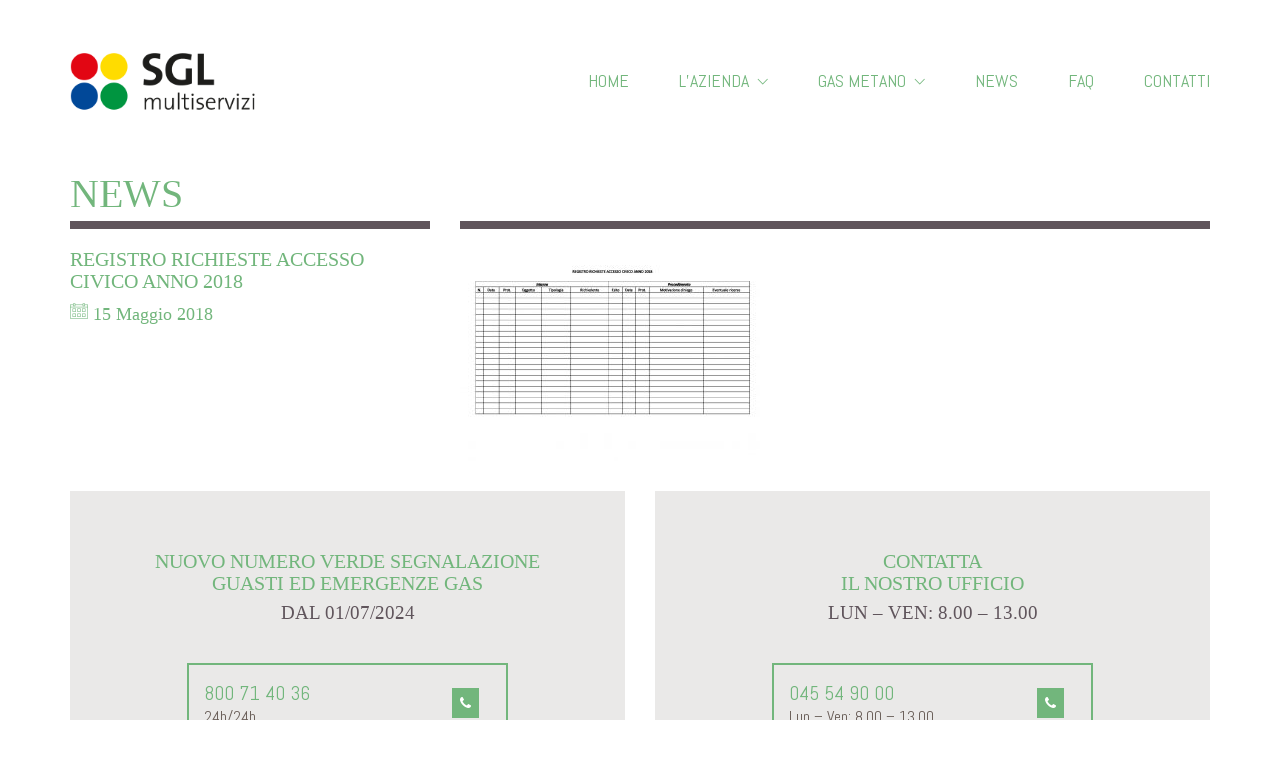

--- FILE ---
content_type: text/html; charset=UTF-8
request_url: https://www.sglmultiservizi.it/portfolio/elenco-richieste-accesso-civico/registro-richieste-accesso-civico-anno-2018/
body_size: 10956
content:
<!DOCTYPE html>
<!--[if lt IE 7 ]><html class="ie ie6" lang="it-IT"> <![endif]-->
<!--[if IE 7 ]><html class="ie ie7" lang="it-IT"> <![endif]-->
<!--[if IE 8 ]><html class="ie ie8" lang="it-IT"> <![endif]-->
<!--[if (gte IE 9)|!(IE)]><!--><html lang="it-IT"> <!--<![endif]-->
<head>
	<meta charset="UTF-8">
	<meta http-equiv="X-UA-Compatible" content="IE=edge">
	<meta name="viewport" content="width=device-width, initial-scale=1">

	
	<script type="text/javascript" src="https://app.legalblink.it/api/scripts/lb_cs.js"></script>
	<script id="lb_cs" type="text/javascript">lb_cs("645c828404d395001b5efc6c");</script>

	<meta name='robots' content='index, follow, max-image-preview:large, max-snippet:-1, max-video-preview:-1' />
	<style>img:is([sizes="auto" i], [sizes^="auto," i]) { contain-intrinsic-size: 3000px 1500px }</style>
	
	<!-- This site is optimized with the Yoast SEO plugin v26.7 - https://yoast.com/wordpress/plugins/seo/ -->
	<title>REGISTRO RICHIESTE ACCESSO CIVICO ANNO 2018 - SGL Multiservizi</title>
	<link rel="canonical" href="https://www.sglmultiservizi.it/portfolio/elenco-richieste-accesso-civico/registro-richieste-accesso-civico-anno-2018/" />
	<meta property="og:locale" content="it_IT" />
	<meta property="og:type" content="article" />
	<meta property="og:title" content="REGISTRO RICHIESTE ACCESSO CIVICO ANNO 2018 - SGL Multiservizi" />
	<meta property="og:url" content="https://www.sglmultiservizi.it/portfolio/elenco-richieste-accesso-civico/registro-richieste-accesso-civico-anno-2018/" />
	<meta property="og:site_name" content="SGL Multiservizi" />
	<meta name="twitter:card" content="summary_large_image" />
	<script type="application/ld+json" class="yoast-schema-graph">{"@context":"https://schema.org","@graph":[{"@type":"WebPage","@id":"https://www.sglmultiservizi.it/portfolio/elenco-richieste-accesso-civico/registro-richieste-accesso-civico-anno-2018/","url":"https://www.sglmultiservizi.it/portfolio/elenco-richieste-accesso-civico/registro-richieste-accesso-civico-anno-2018/","name":"REGISTRO RICHIESTE ACCESSO CIVICO ANNO 2018 - SGL Multiservizi","isPartOf":{"@id":"https://www.sglmultiservizi.it/#website"},"primaryImageOfPage":{"@id":"https://www.sglmultiservizi.it/portfolio/elenco-richieste-accesso-civico/registro-richieste-accesso-civico-anno-2018/#primaryimage"},"image":{"@id":"https://www.sglmultiservizi.it/portfolio/elenco-richieste-accesso-civico/registro-richieste-accesso-civico-anno-2018/#primaryimage"},"thumbnailUrl":"https://www.sglmultiservizi.it/wp-content/uploads/2018/05/REGISTRO-RICHIESTE-ACCESSO-CIVICO-ANNO-2018-pdf.jpg","datePublished":"2018-05-15T13:50:32+00:00","breadcrumb":{"@id":"https://www.sglmultiservizi.it/portfolio/elenco-richieste-accesso-civico/registro-richieste-accesso-civico-anno-2018/#breadcrumb"},"inLanguage":"it-IT","potentialAction":[{"@type":"ReadAction","target":["https://www.sglmultiservizi.it/portfolio/elenco-richieste-accesso-civico/registro-richieste-accesso-civico-anno-2018/"]}]},{"@type":"ImageObject","inLanguage":"it-IT","@id":"https://www.sglmultiservizi.it/portfolio/elenco-richieste-accesso-civico/registro-richieste-accesso-civico-anno-2018/#primaryimage","url":"https://www.sglmultiservizi.it/wp-content/uploads/2018/05/REGISTRO-RICHIESTE-ACCESSO-CIVICO-ANNO-2018-pdf.jpg","contentUrl":"https://www.sglmultiservizi.it/wp-content/uploads/2018/05/REGISTRO-RICHIESTE-ACCESSO-CIVICO-ANNO-2018-pdf.jpg"},{"@type":"BreadcrumbList","@id":"https://www.sglmultiservizi.it/portfolio/elenco-richieste-accesso-civico/registro-richieste-accesso-civico-anno-2018/#breadcrumb","itemListElement":[{"@type":"ListItem","position":1,"name":"Home","item":"https://www.sglmultiservizi.it/"},{"@type":"ListItem","position":2,"name":"Elenco richieste accesso civico","item":"https://www.sglmultiservizi.it/portfolio/elenco-richieste-accesso-civico/"},{"@type":"ListItem","position":3,"name":"REGISTRO RICHIESTE ACCESSO CIVICO ANNO 2018"}]},{"@type":"WebSite","@id":"https://www.sglmultiservizi.it/#website","url":"https://www.sglmultiservizi.it/","name":"SGL Multiservizi","description":"Società multiservizi del Comune di San Giovanni Lupatoto.","potentialAction":[{"@type":"SearchAction","target":{"@type":"EntryPoint","urlTemplate":"https://www.sglmultiservizi.it/?s={search_term_string}"},"query-input":{"@type":"PropertyValueSpecification","valueRequired":true,"valueName":"search_term_string"}}],"inLanguage":"it-IT"}]}</script>
	<!-- / Yoast SEO plugin. -->


<link rel='dns-prefetch' href='//fonts.googleapis.com' />
<link rel="alternate" type="application/rss+xml" title="SGL Multiservizi &raquo; Feed" href="https://www.sglmultiservizi.it/feed/" />
<link rel="alternate" type="application/rss+xml" title="SGL Multiservizi &raquo; Feed dei commenti" href="https://www.sglmultiservizi.it/comments/feed/" />
<script>
window._wpemojiSettings = {"baseUrl":"https:\/\/s.w.org\/images\/core\/emoji\/16.0.1\/72x72\/","ext":".png","svgUrl":"https:\/\/s.w.org\/images\/core\/emoji\/16.0.1\/svg\/","svgExt":".svg","source":{"concatemoji":"https:\/\/www.sglmultiservizi.it\/wp-includes\/js\/wp-emoji-release.min.js?ver=6.8.3"}};
/*! This file is auto-generated */
!function(s,n){var o,i,e;function c(e){try{var t={supportTests:e,timestamp:(new Date).valueOf()};sessionStorage.setItem(o,JSON.stringify(t))}catch(e){}}function p(e,t,n){e.clearRect(0,0,e.canvas.width,e.canvas.height),e.fillText(t,0,0);var t=new Uint32Array(e.getImageData(0,0,e.canvas.width,e.canvas.height).data),a=(e.clearRect(0,0,e.canvas.width,e.canvas.height),e.fillText(n,0,0),new Uint32Array(e.getImageData(0,0,e.canvas.width,e.canvas.height).data));return t.every(function(e,t){return e===a[t]})}function u(e,t){e.clearRect(0,0,e.canvas.width,e.canvas.height),e.fillText(t,0,0);for(var n=e.getImageData(16,16,1,1),a=0;a<n.data.length;a++)if(0!==n.data[a])return!1;return!0}function f(e,t,n,a){switch(t){case"flag":return n(e,"\ud83c\udff3\ufe0f\u200d\u26a7\ufe0f","\ud83c\udff3\ufe0f\u200b\u26a7\ufe0f")?!1:!n(e,"\ud83c\udde8\ud83c\uddf6","\ud83c\udde8\u200b\ud83c\uddf6")&&!n(e,"\ud83c\udff4\udb40\udc67\udb40\udc62\udb40\udc65\udb40\udc6e\udb40\udc67\udb40\udc7f","\ud83c\udff4\u200b\udb40\udc67\u200b\udb40\udc62\u200b\udb40\udc65\u200b\udb40\udc6e\u200b\udb40\udc67\u200b\udb40\udc7f");case"emoji":return!a(e,"\ud83e\udedf")}return!1}function g(e,t,n,a){var r="undefined"!=typeof WorkerGlobalScope&&self instanceof WorkerGlobalScope?new OffscreenCanvas(300,150):s.createElement("canvas"),o=r.getContext("2d",{willReadFrequently:!0}),i=(o.textBaseline="top",o.font="600 32px Arial",{});return e.forEach(function(e){i[e]=t(o,e,n,a)}),i}function t(e){var t=s.createElement("script");t.src=e,t.defer=!0,s.head.appendChild(t)}"undefined"!=typeof Promise&&(o="wpEmojiSettingsSupports",i=["flag","emoji"],n.supports={everything:!0,everythingExceptFlag:!0},e=new Promise(function(e){s.addEventListener("DOMContentLoaded",e,{once:!0})}),new Promise(function(t){var n=function(){try{var e=JSON.parse(sessionStorage.getItem(o));if("object"==typeof e&&"number"==typeof e.timestamp&&(new Date).valueOf()<e.timestamp+604800&&"object"==typeof e.supportTests)return e.supportTests}catch(e){}return null}();if(!n){if("undefined"!=typeof Worker&&"undefined"!=typeof OffscreenCanvas&&"undefined"!=typeof URL&&URL.createObjectURL&&"undefined"!=typeof Blob)try{var e="postMessage("+g.toString()+"("+[JSON.stringify(i),f.toString(),p.toString(),u.toString()].join(",")+"));",a=new Blob([e],{type:"text/javascript"}),r=new Worker(URL.createObjectURL(a),{name:"wpTestEmojiSupports"});return void(r.onmessage=function(e){c(n=e.data),r.terminate(),t(n)})}catch(e){}c(n=g(i,f,p,u))}t(n)}).then(function(e){for(var t in e)n.supports[t]=e[t],n.supports.everything=n.supports.everything&&n.supports[t],"flag"!==t&&(n.supports.everythingExceptFlag=n.supports.everythingExceptFlag&&n.supports[t]);n.supports.everythingExceptFlag=n.supports.everythingExceptFlag&&!n.supports.flag,n.DOMReady=!1,n.readyCallback=function(){n.DOMReady=!0}}).then(function(){return e}).then(function(){var e;n.supports.everything||(n.readyCallback(),(e=n.source||{}).concatemoji?t(e.concatemoji):e.wpemoji&&e.twemoji&&(t(e.twemoji),t(e.wpemoji)))}))}((window,document),window._wpemojiSettings);
</script>
<style id='wp-emoji-styles-inline-css'>

	img.wp-smiley, img.emoji {
		display: inline !important;
		border: none !important;
		box-shadow: none !important;
		height: 1em !important;
		width: 1em !important;
		margin: 0 0.07em !important;
		vertical-align: -0.1em !important;
		background: none !important;
		padding: 0 !important;
	}
</style>
<style id='wp-block-library-inline-css'>
:root{--wp-admin-theme-color:#007cba;--wp-admin-theme-color--rgb:0,124,186;--wp-admin-theme-color-darker-10:#006ba1;--wp-admin-theme-color-darker-10--rgb:0,107,161;--wp-admin-theme-color-darker-20:#005a87;--wp-admin-theme-color-darker-20--rgb:0,90,135;--wp-admin-border-width-focus:2px;--wp-block-synced-color:#7a00df;--wp-block-synced-color--rgb:122,0,223;--wp-bound-block-color:var(--wp-block-synced-color)}@media (min-resolution:192dpi){:root{--wp-admin-border-width-focus:1.5px}}.wp-element-button{cursor:pointer}:root{--wp--preset--font-size--normal:16px;--wp--preset--font-size--huge:42px}:root .has-very-light-gray-background-color{background-color:#eee}:root .has-very-dark-gray-background-color{background-color:#313131}:root .has-very-light-gray-color{color:#eee}:root .has-very-dark-gray-color{color:#313131}:root .has-vivid-green-cyan-to-vivid-cyan-blue-gradient-background{background:linear-gradient(135deg,#00d084,#0693e3)}:root .has-purple-crush-gradient-background{background:linear-gradient(135deg,#34e2e4,#4721fb 50%,#ab1dfe)}:root .has-hazy-dawn-gradient-background{background:linear-gradient(135deg,#faaca8,#dad0ec)}:root .has-subdued-olive-gradient-background{background:linear-gradient(135deg,#fafae1,#67a671)}:root .has-atomic-cream-gradient-background{background:linear-gradient(135deg,#fdd79a,#004a59)}:root .has-nightshade-gradient-background{background:linear-gradient(135deg,#330968,#31cdcf)}:root .has-midnight-gradient-background{background:linear-gradient(135deg,#020381,#2874fc)}.has-regular-font-size{font-size:1em}.has-larger-font-size{font-size:2.625em}.has-normal-font-size{font-size:var(--wp--preset--font-size--normal)}.has-huge-font-size{font-size:var(--wp--preset--font-size--huge)}.has-text-align-center{text-align:center}.has-text-align-left{text-align:left}.has-text-align-right{text-align:right}#end-resizable-editor-section{display:none}.aligncenter{clear:both}.items-justified-left{justify-content:flex-start}.items-justified-center{justify-content:center}.items-justified-right{justify-content:flex-end}.items-justified-space-between{justify-content:space-between}.screen-reader-text{border:0;clip-path:inset(50%);height:1px;margin:-1px;overflow:hidden;padding:0;position:absolute;width:1px;word-wrap:normal!important}.screen-reader-text:focus{background-color:#ddd;clip-path:none;color:#444;display:block;font-size:1em;height:auto;left:5px;line-height:normal;padding:15px 23px 14px;text-decoration:none;top:5px;width:auto;z-index:100000}html :where(.has-border-color){border-style:solid}html :where([style*=border-top-color]){border-top-style:solid}html :where([style*=border-right-color]){border-right-style:solid}html :where([style*=border-bottom-color]){border-bottom-style:solid}html :where([style*=border-left-color]){border-left-style:solid}html :where([style*=border-width]){border-style:solid}html :where([style*=border-top-width]){border-top-style:solid}html :where([style*=border-right-width]){border-right-style:solid}html :where([style*=border-bottom-width]){border-bottom-style:solid}html :where([style*=border-left-width]){border-left-style:solid}html :where(img[class*=wp-image-]){height:auto;max-width:100%}:where(figure){margin:0 0 1em}html :where(.is-position-sticky){--wp-admin--admin-bar--position-offset:var(--wp-admin--admin-bar--height,0px)}@media screen and (max-width:600px){html :where(.is-position-sticky){--wp-admin--admin-bar--position-offset:0px}}
</style>
<style id='classic-theme-styles-inline-css'>
/*! This file is auto-generated */
.wp-block-button__link{color:#fff;background-color:#32373c;border-radius:9999px;box-shadow:none;text-decoration:none;padding:calc(.667em + 2px) calc(1.333em + 2px);font-size:1.125em}.wp-block-file__button{background:#32373c;color:#fff;text-decoration:none}
</style>
<style id='global-styles-inline-css'>
:root{--wp--preset--aspect-ratio--square: 1;--wp--preset--aspect-ratio--4-3: 4/3;--wp--preset--aspect-ratio--3-4: 3/4;--wp--preset--aspect-ratio--3-2: 3/2;--wp--preset--aspect-ratio--2-3: 2/3;--wp--preset--aspect-ratio--16-9: 16/9;--wp--preset--aspect-ratio--9-16: 9/16;--wp--preset--color--black: #000000;--wp--preset--color--cyan-bluish-gray: #abb8c3;--wp--preset--color--white: #ffffff;--wp--preset--color--pale-pink: #f78da7;--wp--preset--color--vivid-red: #cf2e2e;--wp--preset--color--luminous-vivid-orange: #ff6900;--wp--preset--color--luminous-vivid-amber: #fcb900;--wp--preset--color--light-green-cyan: #7bdcb5;--wp--preset--color--vivid-green-cyan: #00d084;--wp--preset--color--pale-cyan-blue: #8ed1fc;--wp--preset--color--vivid-cyan-blue: #0693e3;--wp--preset--color--vivid-purple: #9b51e0;--wp--preset--gradient--vivid-cyan-blue-to-vivid-purple: linear-gradient(135deg,rgba(6,147,227,1) 0%,rgb(155,81,224) 100%);--wp--preset--gradient--light-green-cyan-to-vivid-green-cyan: linear-gradient(135deg,rgb(122,220,180) 0%,rgb(0,208,130) 100%);--wp--preset--gradient--luminous-vivid-amber-to-luminous-vivid-orange: linear-gradient(135deg,rgba(252,185,0,1) 0%,rgba(255,105,0,1) 100%);--wp--preset--gradient--luminous-vivid-orange-to-vivid-red: linear-gradient(135deg,rgba(255,105,0,1) 0%,rgb(207,46,46) 100%);--wp--preset--gradient--very-light-gray-to-cyan-bluish-gray: linear-gradient(135deg,rgb(238,238,238) 0%,rgb(169,184,195) 100%);--wp--preset--gradient--cool-to-warm-spectrum: linear-gradient(135deg,rgb(74,234,220) 0%,rgb(151,120,209) 20%,rgb(207,42,186) 40%,rgb(238,44,130) 60%,rgb(251,105,98) 80%,rgb(254,248,76) 100%);--wp--preset--gradient--blush-light-purple: linear-gradient(135deg,rgb(255,206,236) 0%,rgb(152,150,240) 100%);--wp--preset--gradient--blush-bordeaux: linear-gradient(135deg,rgb(254,205,165) 0%,rgb(254,45,45) 50%,rgb(107,0,62) 100%);--wp--preset--gradient--luminous-dusk: linear-gradient(135deg,rgb(255,203,112) 0%,rgb(199,81,192) 50%,rgb(65,88,208) 100%);--wp--preset--gradient--pale-ocean: linear-gradient(135deg,rgb(255,245,203) 0%,rgb(182,227,212) 50%,rgb(51,167,181) 100%);--wp--preset--gradient--electric-grass: linear-gradient(135deg,rgb(202,248,128) 0%,rgb(113,206,126) 100%);--wp--preset--gradient--midnight: linear-gradient(135deg,rgb(2,3,129) 0%,rgb(40,116,252) 100%);--wp--preset--font-size--small: 13px;--wp--preset--font-size--medium: 20px;--wp--preset--font-size--large: 36px;--wp--preset--font-size--x-large: 42px;--wp--preset--spacing--20: 0.44rem;--wp--preset--spacing--30: 0.67rem;--wp--preset--spacing--40: 1rem;--wp--preset--spacing--50: 1.5rem;--wp--preset--spacing--60: 2.25rem;--wp--preset--spacing--70: 3.38rem;--wp--preset--spacing--80: 5.06rem;--wp--preset--shadow--natural: 6px 6px 9px rgba(0, 0, 0, 0.2);--wp--preset--shadow--deep: 12px 12px 50px rgba(0, 0, 0, 0.4);--wp--preset--shadow--sharp: 6px 6px 0px rgba(0, 0, 0, 0.2);--wp--preset--shadow--outlined: 6px 6px 0px -3px rgba(255, 255, 255, 1), 6px 6px rgba(0, 0, 0, 1);--wp--preset--shadow--crisp: 6px 6px 0px rgba(0, 0, 0, 1);}:where(.is-layout-flex){gap: 0.5em;}:where(.is-layout-grid){gap: 0.5em;}body .is-layout-flex{display: flex;}.is-layout-flex{flex-wrap: wrap;align-items: center;}.is-layout-flex > :is(*, div){margin: 0;}body .is-layout-grid{display: grid;}.is-layout-grid > :is(*, div){margin: 0;}:where(.wp-block-columns.is-layout-flex){gap: 2em;}:where(.wp-block-columns.is-layout-grid){gap: 2em;}:where(.wp-block-post-template.is-layout-flex){gap: 1.25em;}:where(.wp-block-post-template.is-layout-grid){gap: 1.25em;}.has-black-color{color: var(--wp--preset--color--black) !important;}.has-cyan-bluish-gray-color{color: var(--wp--preset--color--cyan-bluish-gray) !important;}.has-white-color{color: var(--wp--preset--color--white) !important;}.has-pale-pink-color{color: var(--wp--preset--color--pale-pink) !important;}.has-vivid-red-color{color: var(--wp--preset--color--vivid-red) !important;}.has-luminous-vivid-orange-color{color: var(--wp--preset--color--luminous-vivid-orange) !important;}.has-luminous-vivid-amber-color{color: var(--wp--preset--color--luminous-vivid-amber) !important;}.has-light-green-cyan-color{color: var(--wp--preset--color--light-green-cyan) !important;}.has-vivid-green-cyan-color{color: var(--wp--preset--color--vivid-green-cyan) !important;}.has-pale-cyan-blue-color{color: var(--wp--preset--color--pale-cyan-blue) !important;}.has-vivid-cyan-blue-color{color: var(--wp--preset--color--vivid-cyan-blue) !important;}.has-vivid-purple-color{color: var(--wp--preset--color--vivid-purple) !important;}.has-black-background-color{background-color: var(--wp--preset--color--black) !important;}.has-cyan-bluish-gray-background-color{background-color: var(--wp--preset--color--cyan-bluish-gray) !important;}.has-white-background-color{background-color: var(--wp--preset--color--white) !important;}.has-pale-pink-background-color{background-color: var(--wp--preset--color--pale-pink) !important;}.has-vivid-red-background-color{background-color: var(--wp--preset--color--vivid-red) !important;}.has-luminous-vivid-orange-background-color{background-color: var(--wp--preset--color--luminous-vivid-orange) !important;}.has-luminous-vivid-amber-background-color{background-color: var(--wp--preset--color--luminous-vivid-amber) !important;}.has-light-green-cyan-background-color{background-color: var(--wp--preset--color--light-green-cyan) !important;}.has-vivid-green-cyan-background-color{background-color: var(--wp--preset--color--vivid-green-cyan) !important;}.has-pale-cyan-blue-background-color{background-color: var(--wp--preset--color--pale-cyan-blue) !important;}.has-vivid-cyan-blue-background-color{background-color: var(--wp--preset--color--vivid-cyan-blue) !important;}.has-vivid-purple-background-color{background-color: var(--wp--preset--color--vivid-purple) !important;}.has-black-border-color{border-color: var(--wp--preset--color--black) !important;}.has-cyan-bluish-gray-border-color{border-color: var(--wp--preset--color--cyan-bluish-gray) !important;}.has-white-border-color{border-color: var(--wp--preset--color--white) !important;}.has-pale-pink-border-color{border-color: var(--wp--preset--color--pale-pink) !important;}.has-vivid-red-border-color{border-color: var(--wp--preset--color--vivid-red) !important;}.has-luminous-vivid-orange-border-color{border-color: var(--wp--preset--color--luminous-vivid-orange) !important;}.has-luminous-vivid-amber-border-color{border-color: var(--wp--preset--color--luminous-vivid-amber) !important;}.has-light-green-cyan-border-color{border-color: var(--wp--preset--color--light-green-cyan) !important;}.has-vivid-green-cyan-border-color{border-color: var(--wp--preset--color--vivid-green-cyan) !important;}.has-pale-cyan-blue-border-color{border-color: var(--wp--preset--color--pale-cyan-blue) !important;}.has-vivid-cyan-blue-border-color{border-color: var(--wp--preset--color--vivid-cyan-blue) !important;}.has-vivid-purple-border-color{border-color: var(--wp--preset--color--vivid-purple) !important;}.has-vivid-cyan-blue-to-vivid-purple-gradient-background{background: var(--wp--preset--gradient--vivid-cyan-blue-to-vivid-purple) !important;}.has-light-green-cyan-to-vivid-green-cyan-gradient-background{background: var(--wp--preset--gradient--light-green-cyan-to-vivid-green-cyan) !important;}.has-luminous-vivid-amber-to-luminous-vivid-orange-gradient-background{background: var(--wp--preset--gradient--luminous-vivid-amber-to-luminous-vivid-orange) !important;}.has-luminous-vivid-orange-to-vivid-red-gradient-background{background: var(--wp--preset--gradient--luminous-vivid-orange-to-vivid-red) !important;}.has-very-light-gray-to-cyan-bluish-gray-gradient-background{background: var(--wp--preset--gradient--very-light-gray-to-cyan-bluish-gray) !important;}.has-cool-to-warm-spectrum-gradient-background{background: var(--wp--preset--gradient--cool-to-warm-spectrum) !important;}.has-blush-light-purple-gradient-background{background: var(--wp--preset--gradient--blush-light-purple) !important;}.has-blush-bordeaux-gradient-background{background: var(--wp--preset--gradient--blush-bordeaux) !important;}.has-luminous-dusk-gradient-background{background: var(--wp--preset--gradient--luminous-dusk) !important;}.has-pale-ocean-gradient-background{background: var(--wp--preset--gradient--pale-ocean) !important;}.has-electric-grass-gradient-background{background: var(--wp--preset--gradient--electric-grass) !important;}.has-midnight-gradient-background{background: var(--wp--preset--gradient--midnight) !important;}.has-small-font-size{font-size: var(--wp--preset--font-size--small) !important;}.has-medium-font-size{font-size: var(--wp--preset--font-size--medium) !important;}.has-large-font-size{font-size: var(--wp--preset--font-size--large) !important;}.has-x-large-font-size{font-size: var(--wp--preset--font-size--x-large) !important;}
</style>
<link rel='stylesheet' id='contact-form-7-css' href='https://www.sglmultiservizi.it/wp-content/plugins/contact-form-7/includes/css/styles.css?ver=6.1.4' media='all' />
<link rel='stylesheet' id='bootstrap-css' href='https://www.sglmultiservizi.it/wp-content/themes/kalium/assets/css/bootstrap.css' media='all' />
<link rel='stylesheet' id='main-css' href='https://www.sglmultiservizi.it/wp-content/themes/kalium/assets/css/main.css?ver=2.9.4' media='all' />
<link rel='stylesheet' id='style-css' href='https://www.sglmultiservizi.it/wp-content/themes/kalium/style.css?ver=2.9.4' media='all' />
<link rel='stylesheet' id='custom-skin-css' href='https://www.sglmultiservizi.it/wp-content/themes/sgl/custom-skin.css?ver=8c6458a16b2064e23c65e39d78324ee7' media='all' />
<link rel='stylesheet' id='fluidbox-css' href='https://www.sglmultiservizi.it/wp-content/themes/kalium/assets/js/fluidbox/css/fluidbox.min.css' media='all' />
<link rel='stylesheet' id='typolab-93befbf7ac377b0ce4831bff8957fac3-css' href='https://fonts.googleapis.com/css?family=Abel%3Aregular&#038;subset=latin&#038;display=swap&#038;ver=445a2abbcc07c6a34fb55eeead49bb03' media='all' />
<link rel='stylesheet' id='cachestyle-style-css' href='https://www.sglmultiservizi.it/wp-content/themes/sgl/assets/css/cachestyle.css?ver=1764752201' media='all' />
<link rel='stylesheet' id='style-style-css' href='https://www.sglmultiservizi.it/wp-content/themes/sgl/assets/css/style.css?ver=1764752201' media='all' />
<link rel='stylesheet' id='tinymce-style-css' href='https://www.sglmultiservizi.it/wp-content/themes/sgl/assets/css/tinymce.css?ver=1569330764' media='all' />
<link rel='stylesheet' id='_style-style-css' href='https://www.sglmultiservizi.it/wp-content/themes/sgl/assets/css/_style.css?ver=1764752201' media='all' />
<link rel='stylesheet' id='custom-skin-style-css' href='https://www.sglmultiservizi.it/wp-content/themes/sgl/assets/css/custom-skin.css?ver=1764752201' media='all' />
<link rel='stylesheet' id='kalium-child-css' href='https://www.sglmultiservizi.it/wp-content/themes/sgl/style.css?ver=6.8.3' media='all' />
    <script type="text/javascript">
        var ajaxurl = ajaxurl || 'https://www.sglmultiservizi.it/wp-admin/admin-ajax.php';
		    </script><style id="typolab-font-variants">.font-3{font-family:'Abel';font-weight:400}</style><script src="https://www.sglmultiservizi.it/wp-includes/js/jquery/jquery.min.js?ver=3.7.1" id="jquery-core-js"></script>
<script src="https://www.sglmultiservizi.it/wp-includes/js/jquery/jquery-migrate.min.js?ver=3.4.1" id="jquery-migrate-js"></script>
<link rel="https://api.w.org/" href="https://www.sglmultiservizi.it/wp-json/" /><link rel="alternate" title="JSON" type="application/json" href="https://www.sglmultiservizi.it/wp-json/wp/v2/media/1866" /><link rel="EditURI" type="application/rsd+xml" title="RSD" href="https://www.sglmultiservizi.it/xmlrpc.php?rsd" />
<meta name="generator" content="WordPress 6.8.3" />
<link rel='shortlink' href='https://www.sglmultiservizi.it/?p=1866' />
<link rel="alternate" title="oEmbed (JSON)" type="application/json+oembed" href="https://www.sglmultiservizi.it/wp-json/oembed/1.0/embed?url=https%3A%2F%2Fwww.sglmultiservizi.it%2Fportfolio%2Felenco-richieste-accesso-civico%2Fregistro-richieste-accesso-civico-anno-2018%2F" />
<link rel="alternate" title="oEmbed (XML)" type="text/xml+oembed" href="https://www.sglmultiservizi.it/wp-json/oembed/1.0/embed?url=https%3A%2F%2Fwww.sglmultiservizi.it%2Fportfolio%2Felenco-richieste-accesso-civico%2Fregistro-richieste-accesso-civico-anno-2018%2F&#038;format=xml" />
<!-- Matomo --><script type="text/plain" class="lb-third-party-stats-cookies">
var _paq = window._paq = window._paq || [];
_paq.push(['trackPageView']);_paq.push(['enableLinkTracking']);_paq.push(['alwaysUseSendBeacon']);_paq.push(['setTrackerUrl', "\/\/www.sglmultiservizi.it\/wp-content\/plugins\/matomo\/app\/matomo.php"]);_paq.push(['setSiteId', '1']);var d=document, g=d.createElement('script'), s=d.getElementsByTagName('script')[0];
g.type='text/javascript'; g.async=true; g.src="\/\/www.sglmultiservizi.it\/wp-content\/uploads\/matomo\/matomo.js"; s.parentNode.insertBefore(g,s);
</script>
<!-- End Matomo Code -->    
    <script type="text/javascript">
        var ajaxurl = 'https://www.sglmultiservizi.it/wp-admin/admin-ajax.php';
    </script>
				            <link rel="shortcut icon" href="//www.sglmultiservizi.it/wp-content/uploads/2016/10/sgl-multiservizi-favicon.png">
				            <link rel="apple-touch-icon" href="//www.sglmultiservizi.it/wp-content/uploads/2016/10/sgl-multiservizi-favicon-apple-touch.png">
            <link rel="apple-touch-icon" sizes="180x180" href="//www.sglmultiservizi.it/wp-content/uploads/2016/10/sgl-multiservizi-favicon-apple-touch.png">
				<script>var mobile_menu_breakpoint = 769;</script><style>@media screen and (min-width:770px) { .mobile-menu-wrapper,.mobile-menu-overlay,.standard-menu-container .menu-bar-hidden-desktop {
display: none;

} }</style><style>@media screen and (max-width:769px) { .standard-menu-container > div,.standard-menu-container > nav,.main-header.menu-type-standard-menu .standard-menu-container div.menu>ul,.main-header.menu-type-standard-menu .standard-menu-container ul.menu,.menu-cart-icon-container {
display: none;

} }</style>
	<!-- Cookiebot
	<script id="Cookiebot" src="https://consent.cookiebot.com/uc.js" data-cbid="cad4c555-8bbe-4e89-afde-d6b6c3b4108b" type="text/javascript" async></script>
	-->

	<!-- Iubenda
	<script type="text/javascript">
	var _iub = _iub || [];
	_iub.csConfiguration = {"ccpaAcknowledgeOnDisplay":true,"ccpaApplies":true,"consentOnContinuedBrowsing":false,"enableCcpa":true,"floatingPreferencesButtonDisplay":"bottom-right","invalidateConsentWithoutLog":true,"perPurposeConsent":true,"siteId":2652840,"whitelabel":false,"cookiePolicyId":78262003,"lang":"it", "banner":{ "acceptButtonDisplay":true,"closeButtonRejects":true,"customizeButtonDisplay":true,"explicitWithdrawal":true,"listPurposes":true,"position":"float-top-right","rejectButtonDisplay":true,"acceptButtonCaption":"","content":"","customizeButtonCaption":"" }};
	</script>
	<script type="text/javascript" src="//cdn.iubenda.com/cs/ccpa/stub.js"></script>
	<script type="text/javascript" src="//cdn.iubenda.com/cs/iubenda_cs.js" charset="UTF-8" async></script>
	-->

	

	
</head>
<body class="attachment wp-singular attachment-template-default single single-attachment postid-1866 attachmentid-1866 attachment-pdf wp-embed-responsive wp-theme-kalium wp-child-theme-sgl">
	<div class="mobile-menu-wrapper mobile-menu-slide">
	
	<div class="mobile-menu-container">
		
		<ul id="menu-main-menu" class="menu"><li id="menu-item-29" class="menu-item menu-item-type-post_type menu-item-object-page menu-item-home menu-item-29"><a href="https://www.sglmultiservizi.it/">Home</a></li>
<li id="menu-item-28" class="menu-item menu-item-type-post_type menu-item-object-page menu-item-has-children menu-item-28"><a href="https://www.sglmultiservizi.it/azienda-multiservizi-san-giovanni-lupatoto/">L&#8217;azienda</a>
<ul class="sub-menu">
	<li id="menu-item-32" class="menu-item menu-item-type-post_type menu-item-object-page menu-item-32"><a href="https://www.sglmultiservizi.it/azienda-multiservizi-san-giovanni-lupatoto/">Chi siamo</a></li>
	<li id="menu-item-30" class="menu-item menu-item-type-post_type menu-item-object-page menu-item-30"><a href="https://www.sglmultiservizi.it/amministrazione-trasparente/">Amministrazione trasparente</a></li>
</ul>
</li>
<li id="menu-item-265" class="menu-item menu-item-type-post_type menu-item-object-page menu-item-has-children menu-item-265"><a href="https://www.sglmultiservizi.it/gas-metano-san-giovanni-lupatoto/">Gas Metano</a>
<ul class="sub-menu">
	<li id="menu-item-7237" class="menu-item menu-item-type-custom menu-item-object-custom menu-item-7237"><a href="https://www.sglmultiservizi.it/servizi/gas-metano-san-giovanni-lupatoto/#paragrafo-1">Impianti gestiti</a></li>
	<li id="menu-item-7238" class="menu-item menu-item-type-custom menu-item-object-custom menu-item-7238"><a href="https://www.sglmultiservizi.it/servizi/gas-metano-san-giovanni-lupatoto/#paragrafo-2">Listino prezzi</a></li>
	<li id="menu-item-7239" class="menu-item menu-item-type-custom menu-item-object-custom menu-item-7239"><a href="https://www.sglmultiservizi.it/servizi/gas-metano-san-giovanni-lupatoto/#paragrafo-3">Calendario letture</a></li>
	<li id="menu-item-7240" class="menu-item menu-item-type-custom menu-item-object-custom menu-item-7240"><a href="https://www.sglmultiservizi.it/servizi/gas-metano-san-giovanni-lupatoto/#paragrafo-4">Programma di ispezione fughe</a></li>
	<li id="menu-item-7241" class="menu-item menu-item-type-custom menu-item-object-custom menu-item-7241"><a href="https://www.sglmultiservizi.it/servizi/gas-metano-san-giovanni-lupatoto/#paragrafo-5">Bonus Gas</a></li>
	<li id="menu-item-7242" class="menu-item menu-item-type-custom menu-item-object-custom menu-item-7242"><a href="https://www.sglmultiservizi.it/servizi/gas-metano-san-giovanni-lupatoto/#paragrafo-6">Programma estensioni potenziamento e manutenzioni</a></li>
	<li id="menu-item-7243" class="menu-item menu-item-type-custom menu-item-object-custom menu-item-7243"><a href="https://www.sglmultiservizi.it/servizi/gas-metano-san-giovanni-lupatoto/#paragrafo-7">Preventivi</a></li>
	<li id="menu-item-7244" class="menu-item menu-item-type-custom menu-item-object-custom menu-item-7244"><a href="https://www.sglmultiservizi.it/servizi/gas-metano-san-giovanni-lupatoto/#paragrafo-8">Accertamenti della sicurezza post contatore</a></li>
	<li id="menu-item-7245" class="menu-item menu-item-type-custom menu-item-object-custom menu-item-7245"><a href="https://www.sglmultiservizi.it/servizi/gas-metano-san-giovanni-lupatoto/#paragrafo-9">Assicurazione cliente finale</a></li>
	<li id="menu-item-7246" class="menu-item menu-item-type-custom menu-item-object-custom menu-item-7246"><a href="https://www.sglmultiservizi.it/servizi/gas-metano-san-giovanni-lupatoto/#paragrafo-10">Info e reclami</a></li>
	<li id="menu-item-7247" class="menu-item menu-item-type-custom menu-item-object-custom menu-item-7247"><a href="https://www.sglmultiservizi.it/servizi/gas-metano-san-giovanni-lupatoto/#paragrafo-11">Contatti</a></li>
	<li id="menu-item-7253" class="menu-item menu-item-type-custom menu-item-object-custom menu-item-7253"><a href="https://www.sglmultiservizi.it/servizi/gas-metano-san-giovanni-lupatoto/#paragrafo-12">Pubblicazioni periodiche</a></li>
</ul>
</li>
<li id="menu-item-26" class="menu-item menu-item-type-post_type menu-item-object-page current_page_parent menu-item-26"><a href="https://www.sglmultiservizi.it/news/">News</a></li>
<li id="menu-item-25" class="menu-item menu-item-type-post_type menu-item-object-page menu-item-25"><a href="https://www.sglmultiservizi.it/faq-porta-porta-san-giovanni-lupatoto/">Faq</a></li>
<li id="menu-item-24" class="menu-item menu-item-type-post_type menu-item-object-page menu-item-24"><a href="https://www.sglmultiservizi.it/san-giovanni-lupatoto/">Contatti</a></li>
</ul>		
				
		
        		
	</div>
	
</div>

<div class="mobile-menu-overlay"></div>
	<div class="wrapper" id="main-wrapper">

		    <header class="site-header main-header menu-type-standard-menu">

        <div class="container">

            <div class="logo-and-menu-container">

				
                <div itemscope itemtype="http://schema.org/Organization" class="logo-column">

					<style>.header-logo.logo-image {
width: 185px;
 height: 62.16px;

}</style><a itemprop="url" href="https://www.sglmultiservizi.it" class="header-logo logo-image">
		<img itemprop="logo" src="//www.sglmultiservizi.it/wp-content/uploads/2016/05/sgl-multiservizi-logo.png" width="500" height="168" class="main-logo" alt="SGL Multiservizi" />
</a>


                </div>

				
                <div class="menu-column">
					                            <div class="menu-items-blocks standard-menu-container menu-skin-main reveal-from-top dropdown-caret">

                                <nav><ul id="menu-main-menu-1" class="menu"><li class="menu-item menu-item-type-post_type menu-item-object-page menu-item-home menu-item-29"><a href="https://www.sglmultiservizi.it/"><span>Home</span></a></li>
<li class="menu-item menu-item-type-post_type menu-item-object-page menu-item-has-children menu-item-28"><a href="https://www.sglmultiservizi.it/azienda-multiservizi-san-giovanni-lupatoto/"><span>L&#8217;azienda</span></a>
<ul class="sub-menu">
	<li class="menu-item menu-item-type-post_type menu-item-object-page menu-item-32"><a href="https://www.sglmultiservizi.it/azienda-multiservizi-san-giovanni-lupatoto/"><span>Chi siamo</span></a></li>
	<li class="menu-item menu-item-type-post_type menu-item-object-page menu-item-30"><a href="https://www.sglmultiservizi.it/amministrazione-trasparente/"><span>Amministrazione trasparente</span></a></li>
</ul>
</li>
<li class="menu-item menu-item-type-post_type menu-item-object-page menu-item-has-children menu-item-265"><a href="https://www.sglmultiservizi.it/gas-metano-san-giovanni-lupatoto/"><span>Gas Metano</span></a>
<ul class="sub-menu">
	<li class="menu-item menu-item-type-custom menu-item-object-custom menu-item-7237"><a href="https://www.sglmultiservizi.it/servizi/gas-metano-san-giovanni-lupatoto/#paragrafo-1"><span>Impianti gestiti</span></a></li>
	<li class="menu-item menu-item-type-custom menu-item-object-custom menu-item-7238"><a href="https://www.sglmultiservizi.it/servizi/gas-metano-san-giovanni-lupatoto/#paragrafo-2"><span>Listino prezzi</span></a></li>
	<li class="menu-item menu-item-type-custom menu-item-object-custom menu-item-7239"><a href="https://www.sglmultiservizi.it/servizi/gas-metano-san-giovanni-lupatoto/#paragrafo-3"><span>Calendario letture</span></a></li>
	<li class="menu-item menu-item-type-custom menu-item-object-custom menu-item-7240"><a href="https://www.sglmultiservizi.it/servizi/gas-metano-san-giovanni-lupatoto/#paragrafo-4"><span>Programma di ispezione fughe</span></a></li>
	<li class="menu-item menu-item-type-custom menu-item-object-custom menu-item-7241"><a href="https://www.sglmultiservizi.it/servizi/gas-metano-san-giovanni-lupatoto/#paragrafo-5"><span>Bonus Gas</span></a></li>
	<li class="menu-item menu-item-type-custom menu-item-object-custom menu-item-7242"><a href="https://www.sglmultiservizi.it/servizi/gas-metano-san-giovanni-lupatoto/#paragrafo-6"><span>Programma estensioni potenziamento e manutenzioni</span></a></li>
	<li class="menu-item menu-item-type-custom menu-item-object-custom menu-item-7243"><a href="https://www.sglmultiservizi.it/servizi/gas-metano-san-giovanni-lupatoto/#paragrafo-7"><span>Preventivi</span></a></li>
	<li class="menu-item menu-item-type-custom menu-item-object-custom menu-item-7244"><a href="https://www.sglmultiservizi.it/servizi/gas-metano-san-giovanni-lupatoto/#paragrafo-8"><span>Accertamenti della sicurezza post contatore</span></a></li>
	<li class="menu-item menu-item-type-custom menu-item-object-custom menu-item-7245"><a href="https://www.sglmultiservizi.it/servizi/gas-metano-san-giovanni-lupatoto/#paragrafo-9"><span>Assicurazione cliente finale</span></a></li>
	<li class="menu-item menu-item-type-custom menu-item-object-custom menu-item-7246"><a href="https://www.sglmultiservizi.it/servizi/gas-metano-san-giovanni-lupatoto/#paragrafo-10"><span>Info e reclami</span></a></li>
	<li class="menu-item menu-item-type-custom menu-item-object-custom menu-item-7247"><a href="https://www.sglmultiservizi.it/servizi/gas-metano-san-giovanni-lupatoto/#paragrafo-11"><span>Contatti</span></a></li>
	<li class="menu-item menu-item-type-custom menu-item-object-custom menu-item-7253"><a href="https://www.sglmultiservizi.it/servizi/gas-metano-san-giovanni-lupatoto/#paragrafo-12"><span>Pubblicazioni periodiche</span></a></li>
</ul>
</li>
<li class="menu-item menu-item-type-post_type menu-item-object-page current_page_parent menu-item-26"><a href="https://www.sglmultiservizi.it/news/"><span>News</span></a></li>
<li class="menu-item menu-item-type-post_type menu-item-object-page menu-item-25"><a href="https://www.sglmultiservizi.it/faq-porta-porta-san-giovanni-lupatoto/"><span>Faq</span></a></li>
<li class="menu-item menu-item-type-post_type menu-item-object-page menu-item-24"><a href="https://www.sglmultiservizi.it/san-giovanni-lupatoto/"><span>Contatti</span></a></li>
</ul></nav>

								
                                <a class="menu-bar menu-skin-main menu-bar-hidden-desktop" href="#" aria-label="Mobile menu">
									        <span class="ham"></span>
		                                </a>
                            </div>
							                </div>
            </div>

			
        </div>

    </header>

    <script type="text/javascript">
		var headerOptions = headerOptions || {};
		jQuery.extend( headerOptions, {"stickyHeader":false} );
    </script>
<div class="single-blog-holder post-1866 attachment type-attachment status-inherit hentry">

	
	<div class="container post-title-container">
		<div class="row">
			<div class="col-sm-4">			
				<h1> News </h1>				
			</div>
			<div class="col-sm-8">
						</div>
		</div>
	</div>	


	<div class="container post-content-container">
		<div class="row">
			<div class="col-sm-4 paragraph-title-col">
				<div class="top-border">
					<h3> REGISTRO RICHIESTE ACCESSO CIVICO ANNO 2018 </h3>				
																		<div class="post-meta date updated published">
				<i class="icon icon-basic-calendar"></i>
				15 Maggio 2018			</div>
							</div>
			</div>

			<div class="col-sm-8 paragraph-content-col">
				<div class="top-border">
					<div class="post-content">
									<section class="post-content post-formatting">
				<p class="attachment"><a href='https://www.sglmultiservizi.it/wp-content/uploads/2018/05/REGISTRO-RICHIESTE-ACCESSO-CIVICO-ANNO-2018.pdf'><img fetchpriority="high" decoding="async" width="300" height="212" src="https://www.sglmultiservizi.it/wp-content/uploads/2018/05/REGISTRO-RICHIESTE-ACCESSO-CIVICO-ANNO-2018-pdf-300x212.jpg" class="attachment-medium size-medium" alt="" /></a></p>
			</section>
								</div>
				</div>
			</div>
		</div>
	</div>

	
</div>


</div>


<footer id="footer" role="contentinfo" class="site-footer main-footer footer-bottom-horizontal">
	
	
	<div class="container footer-box-container">
		<div class="row">
			<div class="col-sm-6">
				<div class="">
					<h3> Nuovo numero verde segnalazione<br>guasti ed emergenze GAS </h3>
					<h4> dal 01/07/2024 </h4>
					<a class="sgl-button-a" href="tel:800714036" title="800 71 40 36"><div class="sgl-button-wrapper"><div class="btn-title">800 71 40 36</div><div class="btn-subtitle">24h/24h</div></div><span class="button-icon fa fa-phone"></span></a>				</div>
			</div>
			<div class="col-sm-6">
				<div class="">
					<h3> Contatta<br>il nostro ufficio</h3>
					<h4> Lun – Ven: 8.00 – 13.00 </h4>
					<a class="sgl-button-a" href="tel:045549000" title="045 54 90 00"><div class="sgl-button-wrapper"><div class="btn-title">045 54 90 00</div><div class="btn-subtitle">Lun – Ven: 8.00 – 13.00</div></div><span class="button-icon fa fa-phone"></span></a>				</div>
			</div>			
		</div>
	</div>

	
		
	<div class="footer-bottom">
		
		<div class="container">

			<div class="footer-bottom-content">
				
								
					<div class="footer-content-right">
							<a class="footer-link" href="https://www.sglmultiservizi.it/privacy-policy">Privacy Policy</a> <br><a class="footer-link" href="https://www.sglmultiservizi.it/cookie-policy">Cookie Policy</a> • <a href="#" class="lb-cs-settings-link">Aggiorna le preferenze sui cookie</a><br><a class="footer-link" href="https://www.saulsaggin.com/">Credits</a>							
					</div>
					
				
								
					<div class="footer-content-left">
						
						<div class="copyrights site-info">
							
							<p><h4>SGL Multiservizi S.r.l</h4><p>Via San Sebastiano, 6 int. 2 - 37057 S. Giovanni Lupatoto (VR) - Partita Iva: 03521030233</p><p><span class="footer-link">Tel: <a href="tel:045549000">045 54 90 00</a></span> <span class="footer-link-divider"> - </span> <span class="footer-link">Fax: </span><span class="footer-link-divider"> - </span><span class="footer-link">Email: <a href="mailto:gas@sglmultiservizi.it">gas@sglmultiservizi.it</a></span><span class="footer-link-divider"> - </span><span class="footer-link">PEC: sgl13804@legalmail.it</span></p></p>
							
						</div>
						
					</div>
				
							</div>

		</div>
		
	</div>
	
		

</footer><script type="speculationrules">
{"prefetch":[{"source":"document","where":{"and":[{"href_matches":"\/*"},{"not":{"href_matches":["\/wp-*.php","\/wp-admin\/*","\/wp-content\/uploads\/*","\/wp-content\/*","\/wp-content\/plugins\/*","\/wp-content\/themes\/sgl\/*","\/wp-content\/themes\/kalium\/*","\/*\\?(.+)"]}},{"not":{"selector_matches":"a[rel~=\"nofollow\"]"}},{"not":{"selector_matches":".no-prefetch, .no-prefetch a"}}]},"eagerness":"conservative"}]}
</script>
		<div class='asp_hidden_data' id="asp_hidden_data" style="display: none !important;">
			<svg style="position:absolute" height="0" width="0">
				<filter id="aspblur">
					<feGaussianBlur in="SourceGraphic" stdDeviation="4"/>
				</filter>
			</svg>
			<svg style="position:absolute" height="0" width="0">
				<filter id="no_aspblur"></filter>
			</svg>
		</div>
		<script src="https://www.sglmultiservizi.it/wp-includes/js/dist/hooks.min.js?ver=4d63a3d491d11ffd8ac6" id="wp-hooks-js"></script>
<script src="https://www.sglmultiservizi.it/wp-includes/js/dist/i18n.min.js?ver=5e580eb46a90c2b997e6" id="wp-i18n-js"></script>
<script id="wp-i18n-js-after">
wp.i18n.setLocaleData( { 'text direction\u0004ltr': [ 'ltr' ] } );
</script>
<script src="https://www.sglmultiservizi.it/wp-content/plugins/contact-form-7/includes/swv/js/index.js?ver=6.1.4" id="swv-js"></script>
<script id="contact-form-7-js-translations">
( function( domain, translations ) {
	var localeData = translations.locale_data[ domain ] || translations.locale_data.messages;
	localeData[""].domain = domain;
	wp.i18n.setLocaleData( localeData, domain );
} )( "contact-form-7", {"translation-revision-date":"2026-01-14 20:31:08+0000","generator":"GlotPress\/4.0.3","domain":"messages","locale_data":{"messages":{"":{"domain":"messages","plural-forms":"nplurals=2; plural=n != 1;","lang":"it"},"This contact form is placed in the wrong place.":["Questo modulo di contatto \u00e8 posizionato nel posto sbagliato."],"Error:":["Errore:"]}},"comment":{"reference":"includes\/js\/index.js"}} );
</script>
<script id="contact-form-7-js-before">
var wpcf7 = {
    "api": {
        "root": "https:\/\/www.sglmultiservizi.it\/wp-json\/",
        "namespace": "contact-form-7\/v1"
    },
    "cached": 1
};
</script>
<script src="https://www.sglmultiservizi.it/wp-content/plugins/contact-form-7/includes/js/index.js?ver=6.1.4" id="contact-form-7-js"></script>
<script src="https://www.sglmultiservizi.it/wp-content/themes/kalium/assets/js/jquery.ba-throttle-debounce.js" id="jquery-throttle-debounce-js"></script>
<script src="https://www.sglmultiservizi.it/wp-content/themes/kalium/assets/js/fluidbox/jquery.fluidbox.min.js" id="fluidbox-js"></script>
<script src="https://www.sglmultiservizi.it/wp-content/themes/sgl/assets/js/custom.js?ver=1.1" id="my_custom_script-js"></script>
<script id="kalium-main-js-before">
var _k = _k || {}; _k.enqueueAssets = {"js":{"light-gallery":[{"src":"https:\/\/www.sglmultiservizi.it\/wp-content\/themes\/kalium\/assets\/js\/light-gallery\/lightgallery-all.min.js"}]},"styles":{"light-gallery":[{"src":"https:\/\/www.sglmultiservizi.it\/wp-content\/themes\/kalium\/assets\/js\/light-gallery\/css\/lightgallery.min.css"},{"src":"https:\/\/www.sglmultiservizi.it\/wp-content\/themes\/kalium\/assets\/js\/light-gallery\/css\/lg-transitions.min.css"}]}};
var _k = _k || {}; _k.require = function(e){var t=e instanceof Array?e:[e];return new Promise(function(e,r){var a=function(t){if(t&&t.length){var r=t.shift(),n=r.match( /\.js(\?.*)?$/)?"script":"text";jQuery.ajax({dataType:n,url:r}).success(function(){!function(e){var t;e.match( /\.js(\?.*)?$/)?(t=document.createElement("script")).src=e:((t=document.createElement("link")).rel="stylesheet",t.href=e);var r=!1,a=jQuery("[data-deploader]").each(function(t,a){e!=jQuery(a).attr("src")&&e!=jQuery(a).attr("href")||(r=!0)}).length;r||(t.setAttribute("data-deploader",a),jQuery("head").append(t))}(r)}).always(function(){r.length&&a(t)})}else e()};a(t)})};
</script>
<script src="https://www.sglmultiservizi.it/wp-content/themes/kalium/assets/js/main.min.js?ver=2.9.4" id="kalium-main-js"></script>
<!-- ET: 1.5894951820374s 2.9.4ch -->
</body>
</html>
<!--
Performance optimized by W3 Total Cache. Learn more: https://www.boldgrid.com/w3-total-cache/?utm_source=w3tc&utm_medium=footer_comment&utm_campaign=free_plugin

Page Caching using Disk: Enhanced 

Served from: www.sglmultiservizi.it @ 2026-01-27 02:30:42 by W3 Total Cache
-->

--- FILE ---
content_type: text/css
request_url: https://www.sglmultiservizi.it/wp-content/themes/sgl/assets/css/tinymce.css?ver=1569330764
body_size: -260
content:
body.mce-content-body {
	background: #eae9e8 !important;
}

--- FILE ---
content_type: text/css
request_url: https://www.sglmultiservizi.it/wp-content/themes/sgl/style.css?ver=6.8.3
body_size: 197
content:
/*
============================================================

	Theme Name: SGL Multiservizi
	Theme URI: 
	Author: Saul Saggin
	Author URI: http://www.saulsaggin.com;
	Version: 1.1
	Description: Use this theme if you want to extend features of Kalium theme or prevent overwriting the changes you make when new theme update is available.
	Tags: agency, architecture, blog, clean, creative, ecommerce, gallery, minimal, photography, portfolio, shop, kalium, translation-ready, theme-options, responsive-layout
	Template: kalium
	Text Domain: kalium
	
============================================================
*/

/* 1/5 column */
.col-xs-15,
.col-sm-15,
.col-md-15,
.col-lg-15 {
    position: relative;
    min-height: 1px;
    padding-right: 10px;
    padding-left: 10px;
}

.col-xs-15 {
    width: 20%;
    float: left;
}
@media (min-width: 768px) {
.col-sm-15 {
        width: 20%;
        float: left;
    }
}
@media (min-width: 992px) {
    .col-md-15 {
        width: 20%;
        float: left;
    }
}
@media (min-width: 1200px) {
    .col-lg-15 {
        width: 20%;
        float: left;
    }
}
/* ** */